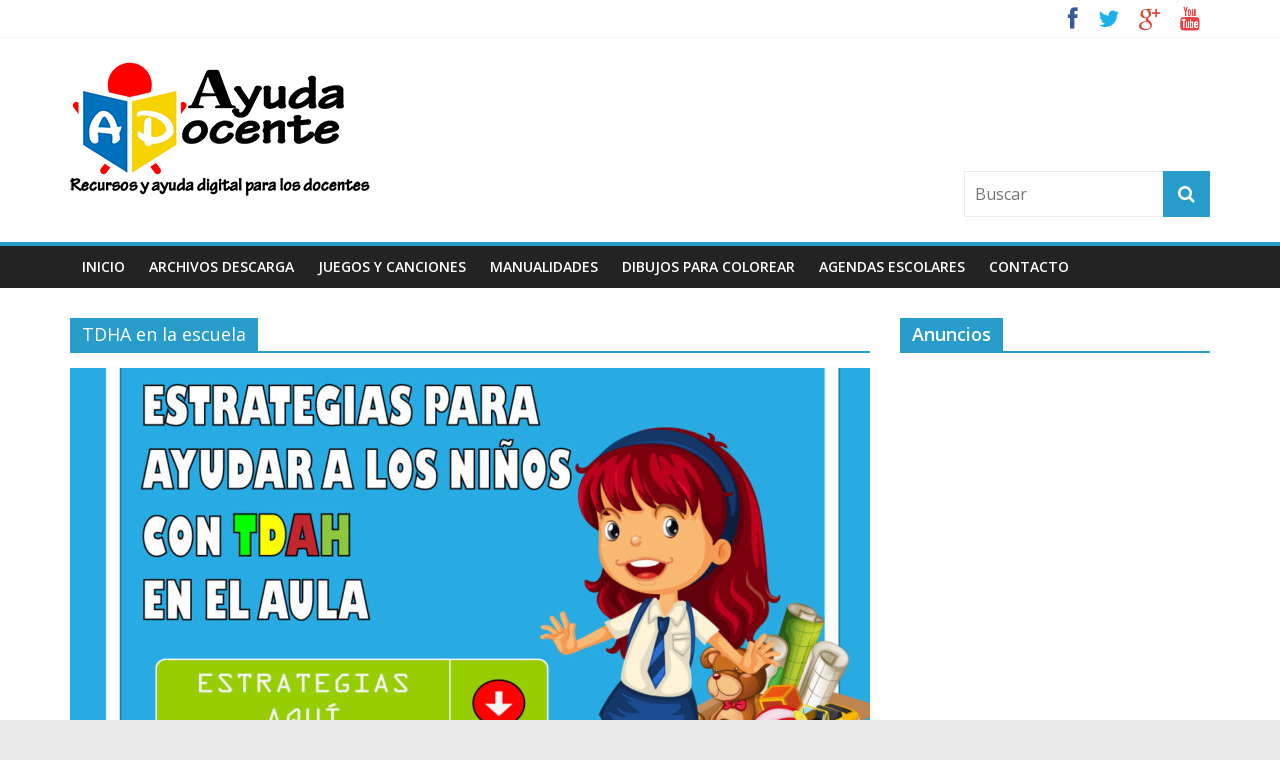

--- FILE ---
content_type: text/html; charset=UTF-8
request_url: https://www.ayudadocente.com/tag/tdha-en-la-escuela/
body_size: 9817
content:
<!DOCTYPE html>
<html dir="ltr" lang="es" prefix="og: https://ogp.me/ns#">
<head>
			<meta charset="UTF-8" />
		<meta name="viewport" content="width=device-width, initial-scale=1">
		<link rel="profile" href="https://gmpg.org/xfn/11" />
		<link media="all" href="https://www.ayudadocente.com/wp-content/cache/autoptimize/css/autoptimize_b52c8b33e4b190c3ecc139d5a7594fc8.css" rel="stylesheet"><title>TDHA en la escuela - AYUDA DOCENTE</title>
		
		
		<!-- All in One SEO 4.5.3.1 - aioseo.com -->
		<meta name="robots" content="max-image-preview:large" />
		<link rel="canonical" href="https://www.ayudadocente.com/tag/tdha-en-la-escuela/" />
		<meta name="generator" content="All in One SEO (AIOSEO) 4.5.3.1" />
		<script type="application/ld+json" class="aioseo-schema">
			{"@context":"https:\/\/schema.org","@graph":[{"@type":"BreadcrumbList","@id":"https:\/\/www.ayudadocente.com\/tag\/tdha-en-la-escuela\/#breadcrumblist","itemListElement":[{"@type":"ListItem","@id":"https:\/\/www.ayudadocente.com\/#listItem","position":1,"name":"Hogar","item":"https:\/\/www.ayudadocente.com\/","nextItem":"https:\/\/www.ayudadocente.com\/tag\/tdha-en-la-escuela\/#listItem"},{"@type":"ListItem","@id":"https:\/\/www.ayudadocente.com\/tag\/tdha-en-la-escuela\/#listItem","position":2,"name":"TDHA en la escuela","previousItem":"https:\/\/www.ayudadocente.com\/#listItem"}]},{"@type":"CollectionPage","@id":"https:\/\/www.ayudadocente.com\/tag\/tdha-en-la-escuela\/#collectionpage","url":"https:\/\/www.ayudadocente.com\/tag\/tdha-en-la-escuela\/","name":"TDHA en la escuela - AYUDA DOCENTE","inLanguage":"es-ES","isPartOf":{"@id":"https:\/\/www.ayudadocente.com\/#website"},"breadcrumb":{"@id":"https:\/\/www.ayudadocente.com\/tag\/tdha-en-la-escuela\/#breadcrumblist"}},{"@type":"Organization","@id":"https:\/\/www.ayudadocente.com\/#organization","name":"AYUDA DOCENTE","url":"https:\/\/www.ayudadocente.com\/","logo":{"@type":"ImageObject","url":"https:\/\/www.ayudadocente.com\/wp-content\/uploads\/2021\/05\/cropped-logo3.png","@id":"https:\/\/www.ayudadocente.com\/tag\/tdha-en-la-escuela\/#organizationLogo","width":300,"height":139},"image":{"@id":"https:\/\/www.ayudadocente.com\/#organizationLogo"}},{"@type":"WebSite","@id":"https:\/\/www.ayudadocente.com\/#website","url":"https:\/\/www.ayudadocente.com\/","name":"AYUDA DOCENTE","description":"MATERIAL EDUCACTIVO y RECURSOS para docentes","inLanguage":"es-ES","publisher":{"@id":"https:\/\/www.ayudadocente.com\/#organization"}}]}
		</script>
		<!-- All in One SEO -->

<link rel='dns-prefetch' href='//fonts.googleapis.com' />
<link rel="alternate" type="application/rss+xml" title="AYUDA DOCENTE &raquo; Feed" href="https://www.ayudadocente.com/feed/" />
<link rel="alternate" type="application/rss+xml" title="AYUDA DOCENTE &raquo; Feed de los comentarios" href="https://www.ayudadocente.com/comments/feed/" />
<link rel="alternate" type="application/rss+xml" title="AYUDA DOCENTE &raquo; Etiqueta TDHA en la escuela del feed" href="https://www.ayudadocente.com/tag/tdha-en-la-escuela/feed/" />
		<!-- This site uses the Google Analytics by MonsterInsights plugin v8.23.1 - Using Analytics tracking - https://www.monsterinsights.com/ -->
							<script src="//www.googletagmanager.com/gtag/js?id=G-BWPPJ1X764"  data-cfasync="false" data-wpfc-render="false" type="text/javascript" async></script>
			<script data-cfasync="false" data-wpfc-render="false" type="text/javascript">
				var mi_version = '8.23.1';
				var mi_track_user = true;
				var mi_no_track_reason = '';
				
								var disableStrs = [
										'ga-disable-G-BWPPJ1X764',
									];

				/* Function to detect opted out users */
				function __gtagTrackerIsOptedOut() {
					for (var index = 0; index < disableStrs.length; index++) {
						if (document.cookie.indexOf(disableStrs[index] + '=true') > -1) {
							return true;
						}
					}

					return false;
				}

				/* Disable tracking if the opt-out cookie exists. */
				if (__gtagTrackerIsOptedOut()) {
					for (var index = 0; index < disableStrs.length; index++) {
						window[disableStrs[index]] = true;
					}
				}

				/* Opt-out function */
				function __gtagTrackerOptout() {
					for (var index = 0; index < disableStrs.length; index++) {
						document.cookie = disableStrs[index] + '=true; expires=Thu, 31 Dec 2099 23:59:59 UTC; path=/';
						window[disableStrs[index]] = true;
					}
				}

				if ('undefined' === typeof gaOptout) {
					function gaOptout() {
						__gtagTrackerOptout();
					}
				}
								window.dataLayer = window.dataLayer || [];

				window.MonsterInsightsDualTracker = {
					helpers: {},
					trackers: {},
				};
				if (mi_track_user) {
					function __gtagDataLayer() {
						dataLayer.push(arguments);
					}

					function __gtagTracker(type, name, parameters) {
						if (!parameters) {
							parameters = {};
						}

						if (parameters.send_to) {
							__gtagDataLayer.apply(null, arguments);
							return;
						}

						if (type === 'event') {
														parameters.send_to = monsterinsights_frontend.v4_id;
							var hookName = name;
							if (typeof parameters['event_category'] !== 'undefined') {
								hookName = parameters['event_category'] + ':' + name;
							}

							if (typeof MonsterInsightsDualTracker.trackers[hookName] !== 'undefined') {
								MonsterInsightsDualTracker.trackers[hookName](parameters);
							} else {
								__gtagDataLayer('event', name, parameters);
							}
							
						} else {
							__gtagDataLayer.apply(null, arguments);
						}
					}

					__gtagTracker('js', new Date());
					__gtagTracker('set', {
						'developer_id.dZGIzZG': true,
											});
										__gtagTracker('config', 'G-BWPPJ1X764', {"forceSSL":"true","link_attribution":"true"} );
															window.gtag = __gtagTracker;										(function () {
						/* https://developers.google.com/analytics/devguides/collection/analyticsjs/ */
						/* ga and __gaTracker compatibility shim. */
						var noopfn = function () {
							return null;
						};
						var newtracker = function () {
							return new Tracker();
						};
						var Tracker = function () {
							return null;
						};
						var p = Tracker.prototype;
						p.get = noopfn;
						p.set = noopfn;
						p.send = function () {
							var args = Array.prototype.slice.call(arguments);
							args.unshift('send');
							__gaTracker.apply(null, args);
						};
						var __gaTracker = function () {
							var len = arguments.length;
							if (len === 0) {
								return;
							}
							var f = arguments[len - 1];
							if (typeof f !== 'object' || f === null || typeof f.hitCallback !== 'function') {
								if ('send' === arguments[0]) {
									var hitConverted, hitObject = false, action;
									if ('event' === arguments[1]) {
										if ('undefined' !== typeof arguments[3]) {
											hitObject = {
												'eventAction': arguments[3],
												'eventCategory': arguments[2],
												'eventLabel': arguments[4],
												'value': arguments[5] ? arguments[5] : 1,
											}
										}
									}
									if ('pageview' === arguments[1]) {
										if ('undefined' !== typeof arguments[2]) {
											hitObject = {
												'eventAction': 'page_view',
												'page_path': arguments[2],
											}
										}
									}
									if (typeof arguments[2] === 'object') {
										hitObject = arguments[2];
									}
									if (typeof arguments[5] === 'object') {
										Object.assign(hitObject, arguments[5]);
									}
									if ('undefined' !== typeof arguments[1].hitType) {
										hitObject = arguments[1];
										if ('pageview' === hitObject.hitType) {
											hitObject.eventAction = 'page_view';
										}
									}
									if (hitObject) {
										action = 'timing' === arguments[1].hitType ? 'timing_complete' : hitObject.eventAction;
										hitConverted = mapArgs(hitObject);
										__gtagTracker('event', action, hitConverted);
									}
								}
								return;
							}

							function mapArgs(args) {
								var arg, hit = {};
								var gaMap = {
									'eventCategory': 'event_category',
									'eventAction': 'event_action',
									'eventLabel': 'event_label',
									'eventValue': 'event_value',
									'nonInteraction': 'non_interaction',
									'timingCategory': 'event_category',
									'timingVar': 'name',
									'timingValue': 'value',
									'timingLabel': 'event_label',
									'page': 'page_path',
									'location': 'page_location',
									'title': 'page_title',
									'referrer' : 'page_referrer',
								};
								for (arg in args) {
																		if (!(!args.hasOwnProperty(arg) || !gaMap.hasOwnProperty(arg))) {
										hit[gaMap[arg]] = args[arg];
									} else {
										hit[arg] = args[arg];
									}
								}
								return hit;
							}

							try {
								f.hitCallback();
							} catch (ex) {
							}
						};
						__gaTracker.create = newtracker;
						__gaTracker.getByName = newtracker;
						__gaTracker.getAll = function () {
							return [];
						};
						__gaTracker.remove = noopfn;
						__gaTracker.loaded = true;
						window['__gaTracker'] = __gaTracker;
					})();
									} else {
										console.log("");
					(function () {
						function __gtagTracker() {
							return null;
						}

						window['__gtagTracker'] = __gtagTracker;
						window['gtag'] = __gtagTracker;
					})();
									}
			</script>
				<!-- / Google Analytics by MonsterInsights -->
		












<link rel='stylesheet' id='colormag_googlefonts-css' href='//fonts.googleapis.com/css?family=Open+Sans%3A400%2C600&#038;ver=2.0.6' type='text/css' media='all' />



<script type="text/javascript" src="https://www.ayudadocente.com/wp-content/plugins/google-analytics-for-wordpress/assets/js/frontend-gtag.min.js?ver=8.23.1" id="monsterinsights-frontend-script-js"></script>
<script data-cfasync="false" data-wpfc-render="false" type="text/javascript" id='monsterinsights-frontend-script-js-extra'>/* <![CDATA[ */
var monsterinsights_frontend = {"js_events_tracking":"true","download_extensions":"doc,pdf,ppt,zip,xls,docx,pptx,xlsx","inbound_paths":"[{\"path\":\"\\\/go\\\/\",\"label\":\"affiliate\"},{\"path\":\"\\\/recommend\\\/\",\"label\":\"affiliate\"}]","home_url":"https:\/\/www.ayudadocente.com","hash_tracking":"false","v4_id":"G-BWPPJ1X764"};/* ]]> */
</script>
<script type="text/javascript" src="https://www.ayudadocente.com/wp-includes/js/jquery/jquery.min.js?ver=3.7.1" id="jquery-core-js"></script>
<script type="text/javascript" src="https://www.ayudadocente.com/wp-includes/js/jquery/jquery-migrate.min.js?ver=3.4.1" id="jquery-migrate-js"></script>
<script type="text/javascript" src="https://www.ayudadocente.com/wp-content/plugins/download-manager/assets/bootstrap/js/popper.min.js?ver=6.4.7" id="wpdm-poper-js"></script>
<script type="text/javascript" src="https://www.ayudadocente.com/wp-content/plugins/download-manager/assets/bootstrap/js/bootstrap.min.js?ver=6.4.7" id="wpdm-frontend-js-js"></script>
<script type="text/javascript" id="wpdm-frontjs-js-extra">
/* <![CDATA[ */
var wpdm_url = {"home":"https:\/\/www.ayudadocente.com\/","site":"https:\/\/www.ayudadocente.com\/","ajax":"https:\/\/www.ayudadocente.com\/wp-admin\/admin-ajax.php"};
var wpdm_js = {"spinner":"<i class=\"fas fa-sun fa-spin\"><\/i>","client_id":"b84e5fbdb11de2507e73208b2b99878b"};
var wpdm_strings = {"pass_var":"\u00a1Contrase\u00f1a verificada!","pass_var_q":"Haz clic en el bot\u00f3n siguiente para iniciar la descarga.","start_dl":"Iniciar descarga"};
/* ]]> */
</script>
<script type="text/javascript" src="https://www.ayudadocente.com/wp-content/plugins/download-manager/assets/js/front.js?ver=3.2.83" id="wpdm-frontjs-js"></script>
<!--[if lte IE 8]>
<script type="text/javascript" src="https://www.ayudadocente.com/wp-content/themes/colormag/js/html5shiv.min.js?ver=2.0.6" id="html5-js"></script>
<![endif]-->
<script type="text/javascript" id="sib-front-js-js-extra">
/* <![CDATA[ */
var sibErrMsg = {"invalidMail":"Please fill out valid email address","requiredField":"Please fill out required fields","invalidDateFormat":"Please fill out valid date format","invalidSMSFormat":"Please fill out valid phone number"};
var ajax_sib_front_object = {"ajax_url":"https:\/\/www.ayudadocente.com\/wp-admin\/admin-ajax.php","ajax_nonce":"f1eeef06ed","flag_url":"https:\/\/www.ayudadocente.com\/wp-content\/plugins\/mailin\/img\/flags\/"};
/* ]]> */
</script>
<script type="text/javascript" src="https://www.ayudadocente.com/wp-content/plugins/mailin/js/mailin-front.js?ver=1717906508" id="sib-front-js-js"></script>
<link rel="https://api.w.org/" href="https://www.ayudadocente.com/wp-json/" /><link rel="alternate" type="application/json" href="https://www.ayudadocente.com/wp-json/wp/v2/tags/124" /><link rel="EditURI" type="application/rsd+xml" title="RSD" href="https://www.ayudadocente.com/xmlrpc.php?rsd" />
<meta name="generator" content="WordPress 6.4.7" />
<script type='text/javascript' data-cfasync='false'>var _mmunch = {'front': false, 'page': false, 'post': false, 'category': false, 'author': false, 'search': false, 'attachment': false, 'tag': false};_mmunch['tag'] = true;</script><script data-cfasync="false" src="//a.mailmunch.co/app/v1/site.js" id="mailmunch-script" data-plugin="mc_mm" data-mailmunch-site-id="479172" async></script><link rel="icon" href="https://www.ayudadocente.com/wp-content/uploads/2021/05/cropped-icono-Ayudadoce-2-01-32x32.png" sizes="32x32" />
<link rel="icon" href="https://www.ayudadocente.com/wp-content/uploads/2021/05/cropped-icono-Ayudadoce-2-01-192x192.png" sizes="192x192" />
<link rel="apple-touch-icon" href="https://www.ayudadocente.com/wp-content/uploads/2021/05/cropped-icono-Ayudadoce-2-01-180x180.png" />
<meta name="msapplication-TileImage" content="https://www.ayudadocente.com/wp-content/uploads/2021/05/cropped-icono-Ayudadoce-2-01-270x270.png" />
		
		<meta name="generator" content="WordPress Download Manager 3.2.83" />
                
                
        </head>

<body class="archive tag tag-tdha-en-la-escuela tag-124 wp-custom-logo wp-embed-responsive right-sidebar wide">

		<div id="page" class="hfeed site">
				<a class="skip-link screen-reader-text" href="#main">Saltar al contenido</a>
				<header id="masthead" class="site-header clearfix ">
				<div id="header-text-nav-container" class="clearfix">
		
			<div class="news-bar">
				<div class="inner-wrap clearfix">
					
		<div class="social-links clearfix">
			<ul>
				<li><a href="https://www.facebook.com/Ayudadocent/" target="_blank"><i class="fa fa-facebook"></i></a></li><li><a href="https://twitter.com/AyudaDocente" target="_blank"><i class="fa fa-twitter"></i></a></li><li><a href="https://plus.google.com/u/1/113813946308552558078" ><i class="fa fa-google-plus"></i></a></li><li><a href="https://www.youtube.com/channel/UCA5KvQqbxevaHy-tnc1d7qA?view_as=subscriber" target="_blank"><i class="fa fa-youtube"></i></a></li>			</ul>
		</div><!-- .social-links -->
						</div>
			</div>

			
		<div class="inner-wrap">
			<div id="header-text-nav-wrap" class="clearfix">

				<div id="header-left-section">
											<div id="header-logo-image">
							<a href="https://www.ayudadocente.com/" class="custom-logo-link" rel="home"><img width="300" height="139" src="https://www.ayudadocente.com/wp-content/uploads/2021/05/cropped-logo3.png" class="custom-logo" alt="AYUDA DOCENTE" decoding="async" /></a>						</div><!-- #header-logo-image -->
						
					<div id="header-text" class="screen-reader-text">
													<h3 id="site-title">
								<a href="https://www.ayudadocente.com/" title="AYUDA DOCENTE" rel="home">AYUDA DOCENTE</a>
							</h3>
						
													<p id="site-description">
								MATERIAL EDUCACTIVO y RECURSOS para docentes							</p><!-- #site-description -->
											</div><!-- #header-text -->
				</div><!-- #header-left-section -->

				<div id="header-right-section">
											<div id="header-right-sidebar" class="clearfix">
							<aside id="ai_widget-7" class="widget block-widget clearfix ai-sticky-widget"><div class='code-block code-block-4' style='margin: 8px 0; clear: both;'>
<script async src="//pagead2.googlesyndication.com/pagead/js/adsbygoogle.js"></script>
<!-- anuncio en cabecera pagina Docente -->
<ins class="adsbygoogle"
     style="display:inline-block;width:728px;height:90px"
     data-ad-client="ca-pub-9652248046189552"
     data-ad-slot="1793235429"></ins>
<script>
(adsbygoogle = window.adsbygoogle || []).push({});
</script></div>
</aside><aside id="search-11" class="widget widget_search clearfix">
<form action="https://www.ayudadocente.com/" class="search-form searchform clearfix" method="get" role="search">

	<div class="search-wrap">
		<input type="search"
		       class="s field"
		       name="s"
		       value=""
		       placeholder="Buscar"
		/>

		<button class="search-icon" type="submit"></button>
	</div>

</form><!-- .searchform -->
</aside>						</div>
										</div><!-- #header-right-section -->

			</div><!-- #header-text-nav-wrap -->
		</div><!-- .inner-wrap -->

		
		<nav id="site-navigation" class="main-navigation clearfix" role="navigation">
			<div class="inner-wrap clearfix">
				
				
				<p class="menu-toggle"></p>
				<div class="menu-primary-container"><ul id="menu-menu-principal" class="menu"><li id="menu-item-377" class="menu-item menu-item-type-custom menu-item-object-custom menu-item-home menu-item-377"><a href="https://www.ayudadocente.com/">Inicio</a></li>
<li id="menu-item-437" class="menu-item menu-item-type-taxonomy menu-item-object-category menu-item-437"><a href="https://www.ayudadocente.com/category/archivos-descarga/">Archivos Descarga</a></li>
<li id="menu-item-2575" class="menu-item menu-item-type-taxonomy menu-item-object-category menu-item-2575"><a href="https://www.ayudadocente.com/category/juegos-y-canciones/">Juegos y Canciones</a></li>
<li id="menu-item-2576" class="menu-item menu-item-type-taxonomy menu-item-object-category menu-item-2576"><a href="https://www.ayudadocente.com/category/manualidades/">Manualidades</a></li>
<li id="menu-item-654" class="menu-item menu-item-type-post_type menu-item-object-page menu-item-654"><a href="https://www.ayudadocente.com/dibujos-para-colorear/">Dibujos para colorear</a></li>
<li id="menu-item-2574" class="menu-item menu-item-type-taxonomy menu-item-object-category menu-item-2574"><a href="https://www.ayudadocente.com/category/agendas-escolares/">Agendas Escolares</a></li>
<li id="menu-item-376" class="menu-item menu-item-type-post_type menu-item-object-page menu-item-376"><a href="https://www.ayudadocente.com/contacto/">Contacto</a></li>
</ul></div>
			</div>
		</nav>

				</div><!-- #header-text-nav-container -->
				</header><!-- #masthead -->
				<div id="main" class="clearfix">
				<div class="inner-wrap clearfix">
		
	<div id="primary">
		<div id="content" class="clearfix">

			
		<header class="page-header">
			
				<h1 class="page-title">
					<span>
						TDHA en la escuela					</span>
				</h1>
						</header><!-- .page-header -->

		
				<div class="article-container">

					
<article id="post-1026" class="post-1026 post type-post status-publish format-standard has-post-thumbnail hentry category-psicologia tag-herramientas tag-ninos-con-tdha tag-recomendaciones tag-tdha-en-la-escuela tag-tecnicas tag-trastorno-por-deficit-de-atencion-e-hiperactividad">
	
				<div class="featured-image">
				<a href="https://www.ayudadocente.com/estrategias-para-ayudar-a-los-ninos-con-tdah-en-la-escuela/" title="Estrategias para ayudar a los niños con TDAH en la escuela">
					<img width="800" height="445" src="https://www.ayudadocente.com/wp-content/uploads/2018/03/ESTRAGEGIAS-NIÑOS-TDAH-01-800x445.jpg" class="attachment-colormag-featured-image size-colormag-featured-image wp-post-image" alt="Estrategias para ayudar a los niños con TDHA en la escuela" decoding="async" fetchpriority="high" />				</a>
			</div>
			
	<div class="article-content clearfix">

		<div class="above-entry-meta"><span class="cat-links"><a href="https://www.ayudadocente.com/category/psicologia/"  rel="category tag">Psicología</a>&nbsp;</span></div>
		<header class="entry-header">
			<h2 class="entry-title">
				<a href="https://www.ayudadocente.com/estrategias-para-ayudar-a-los-ninos-con-tdah-en-la-escuela/" title="Estrategias para ayudar a los niños con TDAH en la escuela">Estrategias para ayudar a los niños con TDAH en la escuela</a>
			</h2>
		</header>

		<div class="below-entry-meta">
			<span class="posted-on"><a href="https://www.ayudadocente.com/estrategias-para-ayudar-a-los-ninos-con-tdah-en-la-escuela/" title="" rel="bookmark"><i class="fa fa-calendar-o"></i> <time class="entry-date published" datetime=""></time><time class="updated" datetime=""></time></a></span>
			<span class="byline">
				<span class="author vcard">
					<i class="fa fa-user"></i>
					<a class="url fn n"
					   href="https://www.ayudadocente.com/author/admin/"
					   title=""
					>
											</a>
				</span>
			</span>

							<span class="comments">
						<a href="https://www.ayudadocente.com/estrategias-para-ayudar-a-los-ninos-con-tdah-en-la-escuela/#comments"><i class="fa fa-comments"></i> 2 comentarios</a>					</span>
				<span class="tag-links"><i class="fa fa-tags"></i><a href="https://www.ayudadocente.com/tag/herramientas/" rel="tag">Herramientas</a>, <a href="https://www.ayudadocente.com/tag/ninos-con-tdha/" rel="tag">Niños con TDHA</a>, <a href="https://www.ayudadocente.com/tag/recomendaciones/" rel="tag">Recomendaciones</a>, <a href="https://www.ayudadocente.com/tag/tdha-en-la-escuela/" rel="tag">TDHA en la escuela</a>, <a href="https://www.ayudadocente.com/tag/tecnicas/" rel="tag">Técnicas</a>, <a href="https://www.ayudadocente.com/tag/trastorno-por-deficit-de-atencion-e-hiperactividad/" rel="tag">Trastorno por déficit de atención e Hiperactividad</a></span></div>
		<div class="entry-content clearfix">
			<p>Estrategias para ayudar a los niños con TDAH en la escuela Si tienes un alumno con TDAH y ya has</p>
			<a class="more-link" title="Estrategias para ayudar a los niños con TDAH en la escuela" href="https://www.ayudadocente.com/estrategias-para-ayudar-a-los-ninos-con-tdah-en-la-escuela/">
				<span>Leer más</span>
			</a>
		</div>

	</div>

	</article>

				</div>

				
		</div><!-- #content -->
	</div><!-- #primary -->


<div id="secondary">
	
	<aside id="custom_html-7" class="widget_text widget widget_custom_html clearfix"><h3 class="widget-title"><span>Anuncios</span></h3><div class="textwidget custom-html-widget"><script async src="//pagead2.googlesyndication.com/pagead/js/adsbygoogle.js"></script>
<!-- 300x600 anuncio DOCENTE -->
<ins class="adsbygoogle"
     style="display:inline-block;width:300px;height:600px"
     data-ad-client="ca-pub-9652248046189552"
     data-ad-slot="2540833200"></ins>
<script>
(adsbygoogle = window.adsbygoogle || []).push({});
</script></div></aside>
		<aside id="recent-posts-5" class="widget widget_recent_entries clearfix">
		<h3 class="widget-title"><span>Entradas recientes</span></h3>
		<ul>
											<li>
					<a href="https://www.ayudadocente.com/como-utilizar-la-inteligencia-artificial-en-la-educacion/">¿Cómo Utilizar la Inteligencia Artificial en la Educación?</a>
									</li>
											<li>
					<a href="https://www.ayudadocente.com/dictados-de-oraciones-y-palabras-para-ninos/">Dictados de oraciones y palabras para los niños</a>
									</li>
											<li>
					<a href="https://www.ayudadocente.com/actividades-con-silabas-para-ninos/">Actividades con sílabas para niños</a>
									</li>
					</ul>

		</aside>
	</div>
		</div><!-- .inner-wrap -->
				</div><!-- #main -->
					<div class="advertisement_above_footer">
				<div class="inner-wrap">
					<aside id="custom_html-9" class="widget_text widget widget_custom_html clearfix"><div class="textwidget custom-html-widget"><script async src="//pagead2.googlesyndication.com/pagead/js/adsbygoogle.js"></script>
<!-- footer 1 DOCENTE -->
<ins class="adsbygoogle"
     style="display:inline-block;width:728px;height:90px"
     data-ad-client="ca-pub-9652248046189552"
     data-ad-slot="4500782132"></ins>
<script>
(adsbygoogle = window.adsbygoogle || []).push({});
</script></div></aside>				</div>
			</div>
					<footer id="colophon" class="clearfix ">
		
<div class="footer-widgets-wrapper">
	<div class="inner-wrap">
		<div class="footer-widgets-area clearfix">
			<div class="tg-footer-main-widget">
				<div class="tg-first-footer-widget">
									</div>
			</div>

			<div class="tg-footer-other-widgets">
				<div class="tg-second-footer-widget">
									</div>
				<div class="tg-third-footer-widget">
									</div>
				<div class="tg-fourth-footer-widget">
									</div>
			</div>
		</div>
	</div>
</div>
		<div class="footer-socket-wrapper clearfix">
			<div class="inner-wrap">
				<div class="footer-socket-area">
		
		<div class="footer-socket-right-section">
			
		<div class="social-links clearfix">
			<ul>
				<li><a href="https://www.facebook.com/Ayudadocent/" target="_blank"><i class="fa fa-facebook"></i></a></li><li><a href="https://twitter.com/AyudaDocente" target="_blank"><i class="fa fa-twitter"></i></a></li><li><a href="https://plus.google.com/u/1/113813946308552558078" ><i class="fa fa-google-plus"></i></a></li><li><a href="https://www.youtube.com/channel/UCA5KvQqbxevaHy-tnc1d7qA?view_as=subscriber" target="_blank"><i class="fa fa-youtube"></i></a></li>			</ul>
		</div><!-- .social-links -->
				</div>

				<div class="footer-socket-left-section">
			<div class="copyright">Copyright &copy; 2026 <a href="https://www.ayudadocente.com/" title="AYUDA DOCENTE" ><span>AYUDA DOCENTE</span></a>. Todos los derechos reservados.<br>Tema: <a href="https://themegrill.com/themes/colormag" target="_blank" title="ColorMag" rel="nofollow"><span>ColorMag</span></a> por ThemeGrill. Funciona con <a href="https://wordpress.org" target="_blank" title="WordPress" rel="nofollow"><span>WordPress</span></a>.</div>		</div>
				</div><!-- .footer-socket-area -->
					</div><!-- .inner-wrap -->
		</div><!-- .footer-socket-wrapper -->
				</footer><!-- #colophon -->
				<a href="#masthead" id="scroll-up"><i class="fa fa-chevron-up"></i></a>
				</div><!-- #page -->
		            <script>
                jQuery(function($){

                    
                });
            </script>
            <div id="fb-root"></div>
            			<script>
				// Used by Gallery Custom Links to handle tenacious Lightboxes
				//jQuery(document).ready(function () {

					function mgclInit() {
						
						// In jQuery:
						// if (jQuery.fn.off) {
						// 	jQuery('.no-lightbox, .no-lightbox img').off('click'); // jQuery 1.7+
						// }
						// else {
						// 	jQuery('.no-lightbox, .no-lightbox img').unbind('click'); // < jQuery 1.7
						// }

						// 2022/10/24: In Vanilla JS
						var elements = document.querySelectorAll('.no-lightbox, .no-lightbox img');
						for (var i = 0; i < elements.length; i++) {
						 	elements[i].onclick = null;
						}


						// In jQuery:
						//jQuery('a.no-lightbox').click(mgclOnClick);

						// 2022/10/24: In Vanilla JS:
						var elements = document.querySelectorAll('a.no-lightbox');
						for (var i = 0; i < elements.length; i++) {
						 	elements[i].onclick = mgclOnClick;
						}

						// in jQuery:
						// if (jQuery.fn.off) {
						// 	jQuery('a.set-target').off('click'); // jQuery 1.7+
						// }
						// else {
						// 	jQuery('a.set-target').unbind('click'); // < jQuery 1.7
						// }
						// jQuery('a.set-target').click(mgclOnClick);

						// 2022/10/24: In Vanilla JS:
						var elements = document.querySelectorAll('a.set-target');
						for (var i = 0; i < elements.length; i++) {
						 	elements[i].onclick = mgclOnClick;
						}
					}

					function mgclOnClick() {
						if (!this.target || this.target == '' || this.target == '_self')
							window.location = this.href;
						else
							window.open(this.href,this.target);
						return false;
					}

					// From WP Gallery Custom Links
					// Reduce the number of  conflicting lightboxes
					function mgclAddLoadEvent(func) {
						var oldOnload = window.onload;
						if (typeof window.onload != 'function') {
							window.onload = func;
						} else {
							window.onload = function() {
								oldOnload();
								func();
							}
						}
					}

					mgclAddLoadEvent(mgclInit);
					mgclInit();

				//});
			</script>
		<script type="text/javascript" src="https://www.ayudadocente.com/wp-includes/js/dist/vendor/wp-polyfill-inert.min.js?ver=3.1.2" id="wp-polyfill-inert-js"></script>
<script type="text/javascript" src="https://www.ayudadocente.com/wp-includes/js/dist/vendor/regenerator-runtime.min.js?ver=0.14.0" id="regenerator-runtime-js"></script>
<script type="text/javascript" src="https://www.ayudadocente.com/wp-includes/js/dist/vendor/wp-polyfill.min.js?ver=3.15.0" id="wp-polyfill-js"></script>
<script type="text/javascript" src="https://www.ayudadocente.com/wp-includes/js/dist/hooks.min.js?ver=c6aec9a8d4e5a5d543a1" id="wp-hooks-js"></script>
<script type="text/javascript" src="https://www.ayudadocente.com/wp-includes/js/dist/i18n.min.js?ver=7701b0c3857f914212ef" id="wp-i18n-js"></script>
<script type="text/javascript" id="wp-i18n-js-after">
/* <![CDATA[ */
wp.i18n.setLocaleData( { 'text direction\u0004ltr': [ 'ltr' ] } );
/* ]]> */
</script>
<script type="text/javascript" src="https://www.ayudadocente.com/wp-includes/js/jquery/jquery.form.min.js?ver=4.3.0" id="jquery-form-js"></script>
<script type="text/javascript" id="custom-script-js-extra">
/* <![CDATA[ */
var wpdata = {"object_id":"124","site_url":"https:\/\/www.ayudadocente.com"};
/* ]]> */
</script>
<script type="text/javascript" src="https://www.ayudadocente.com/wp-content/plugins/wp-meta-and-date-remover/assets/js/inspector.js?ver=1.0" id="custom-script-js"></script>
<script type="text/javascript" src="https://www.ayudadocente.com/wp-content/themes/colormag/js/jquery.bxslider.min.js?ver=2.0.6" id="colormag-bxslider-js"></script>
<script type="text/javascript" src="https://www.ayudadocente.com/wp-content/themes/colormag/js/navigation.min.js?ver=2.0.6" id="colormag-navigation-js"></script>
<script type="text/javascript" src="https://www.ayudadocente.com/wp-content/themes/colormag/js/fitvids/jquery.fitvids.min.js?ver=2.0.6" id="colormag-fitvids-js"></script>
<script type="text/javascript" src="https://www.ayudadocente.com/wp-content/themes/colormag/js/skip-link-focus-fix.min.js?ver=2.0.6" id="colormag-skip-link-focus-fix-js"></script>
<script type="text/javascript" src="https://www.ayudadocente.com/wp-content/themes/colormag/js/colormag-custom.min.js?ver=2.0.6" id="colormag-custom-js"></script>
<script type="text/javascript" id="heateor_sss_sharing_js-js-before">
/* <![CDATA[ */
function heateorSssLoadEvent(e) {var t=window.onload;if (typeof window.onload!="function") {window.onload=e}else{window.onload=function() {t();e()}}};	var heateorSssSharingAjaxUrl = 'https://www.ayudadocente.com/wp-admin/admin-ajax.php', heateorSssCloseIconPath = 'https://www.ayudadocente.com/wp-content/plugins/sassy-social-share/public/../images/close.png', heateorSssPluginIconPath = 'https://www.ayudadocente.com/wp-content/plugins/sassy-social-share/public/../images/logo.png', heateorSssHorizontalSharingCountEnable = 0, heateorSssVerticalSharingCountEnable = 0, heateorSssSharingOffset = -10; var heateorSssMobileStickySharingEnabled = 0;var heateorSssCopyLinkMessage = "Enlace copiado.";var heateorSssUrlCountFetched = [], heateorSssSharesText = 'Compartidos', heateorSssShareText = 'Compartir';function heateorSssPopup(e) {window.open(e,"popUpWindow","height=400,width=600,left=400,top=100,resizable,scrollbars,toolbar=0,personalbar=0,menubar=no,location=no,directories=no,status")}
/* ]]> */
</script>
<script type="text/javascript" src="https://www.ayudadocente.com/wp-content/plugins/sassy-social-share/public/js/sassy-social-share-public.js?ver=3.3.56" id="heateor_sss_sharing_js-js"></script>
<script type="text/javascript" src="https://www.ayudadocente.com/wp-content/plugins/mystickysidebar/js/detectmobilebrowser.js?ver=1.2.3" id="detectmobilebrowser-js"></script>
<script type="text/javascript" id="mystickysidebar-js-extra">
/* <![CDATA[ */
var mystickyside_name = {"mystickyside_string":"#secondary","mystickyside_content_string":"","mystickyside_margin_top_string":"90","mystickyside_margin_bot_string":"0","mystickyside_update_sidebar_height_string":"","mystickyside_min_width_string":"0","device_desktop":"1","device_mobile":"1"};
/* ]]> */
</script>
<script type="text/javascript" src="https://www.ayudadocente.com/wp-content/plugins/mystickysidebar/js/theia-sticky-sidebar.js?ver=1.2.3" id="mystickysidebar-js"></script>
<script>
/* <![CDATA[ */
ai_front = {"insertion_before":"ANTES","insertion_after":"DESPU\u00c9S","insertion_prepend":"ANEXAR CONTENIDO","insertion_append":"ADJUNTAR CONTENIDO","insertion_replace_content":"REEMPLAZAR EL CONTENIDO","insertion_replace_element":"REEMPLAZAR EL ELEMENTO","visible":"VISIBLE","hidden":"OCULTO","fallback":"RESPALDO","automatically_placed":"C\u00f3digo del anuncio colocado autom\u00e1ticamente por AdSense","cancel":"Cancelar","use":"Usar","add":"A\u00f1adir","parent":"Principal","cancel_element_selection":"Cancela selecci\u00f3n de elemento","select_parent_element":"Selcciona elemento padre","css_selector":"Selector CSS","use_current_selector":"Usa el selector actual","element":"ELEMENTO","path":"RUTA","selector":"SELECTOR"};
/* ]]> */
function ai_run_scripts(){var sticky_widget_mode=0,sticky_widget_margin=15,ai_block_class_def="code-block";
jQuery(document).ready(function(k){var n=function(c){var d=0,e=15,l=c(document).width();c(".ai-sticky-widget").each(function(){var b=c(this);if(2==d)b.find("."+ai_block_class_def).css("position","sticky").css("position","-webkit-sticky").css("top",e),b.find(".ai-sticky-space").css("height",window.innerHeight+"px");else{for(var m=b.width(),f=!1,a=b.parent();"BODY"!=a.prop("tagName");){if(a.hasClass("theiaStickySidebar")){f=!0;break}var g=a.parent(),
h=g.width();if(h>1.2*m||h>l/2)break;a=g}f||(b=a.offset().top-b.offset().top+e,0==d?("sticky"!=a.css("position")||isNaN(parseInt(a.css("top")))||a.css("top")<b)&&a.css("position","sticky").css("position","-webkit-sticky").css("top",b):1==d&&a.theiaStickySidebar({additionalMarginTop:b,sidebarBehavior:"stick-to-top"}))}})};"undefined"==typeof ai_sticky_sidebar_delay&&(ai_sticky_sidebar_delay=200);setTimeout(function(){n(k)},ai_sticky_sidebar_delay)});

ai_js_code = true;}
function ai_wait_for_jquery(){function b(f,c){var a=document.createElement("script");a.src=f;var d=document.getElementsByTagName("head")[0],e=!1;a.onload=a.onreadystatechange=function(){e||this.readyState&&"loaded"!=this.readyState&&"complete"!=this.readyState||(e=!0,c&&c(),a.onload=a.onreadystatechange=null,d.removeChild(a))};d.appendChild(a)}window.jQuery&&window.jQuery.fn?ai_run_scripts():(ai_jquery_waiting_counter++,4==ai_jquery_waiting_counter&&b("https://www.ayudadocente.com/wp-includes/js/jquery/jquery.min.js?ver=3.7.1",function(){b("https://www.ayudadocente.com/wp-includes/js/jquery/jquery-migrate.min.js?ver=6.4.7",
null)}),30>ai_jquery_waiting_counter&&setTimeout(function(){ai_wait_for_jquery()},50))}ai_jquery_waiting_counter=0;ai_wait_for_jquery();

</script>

<script defer src="https://static.cloudflareinsights.com/beacon.min.js/vcd15cbe7772f49c399c6a5babf22c1241717689176015" integrity="sha512-ZpsOmlRQV6y907TI0dKBHq9Md29nnaEIPlkf84rnaERnq6zvWvPUqr2ft8M1aS28oN72PdrCzSjY4U6VaAw1EQ==" data-cf-beacon='{"version":"2024.11.0","token":"1e0d5583d77b4277aeefe67ff9f4b7b0","r":1,"server_timing":{"name":{"cfCacheStatus":true,"cfEdge":true,"cfExtPri":true,"cfL4":true,"cfOrigin":true,"cfSpeedBrain":true},"location_startswith":null}}' crossorigin="anonymous"></script>
</body>
</html>


--- FILE ---
content_type: text/html; charset=utf-8
request_url: https://www.google.com/recaptcha/api2/aframe
body_size: 266
content:
<!DOCTYPE HTML><html><head><meta http-equiv="content-type" content="text/html; charset=UTF-8"></head><body><script nonce="dCZvNg_LEDfCcRtT7C1ZZw">/** Anti-fraud and anti-abuse applications only. See google.com/recaptcha */ try{var clients={'sodar':'https://pagead2.googlesyndication.com/pagead/sodar?'};window.addEventListener("message",function(a){try{if(a.source===window.parent){var b=JSON.parse(a.data);var c=clients[b['id']];if(c){var d=document.createElement('img');d.src=c+b['params']+'&rc='+(localStorage.getItem("rc::a")?sessionStorage.getItem("rc::b"):"");window.document.body.appendChild(d);sessionStorage.setItem("rc::e",parseInt(sessionStorage.getItem("rc::e")||0)+1);localStorage.setItem("rc::h",'1769435017695');}}}catch(b){}});window.parent.postMessage("_grecaptcha_ready", "*");}catch(b){}</script></body></html>